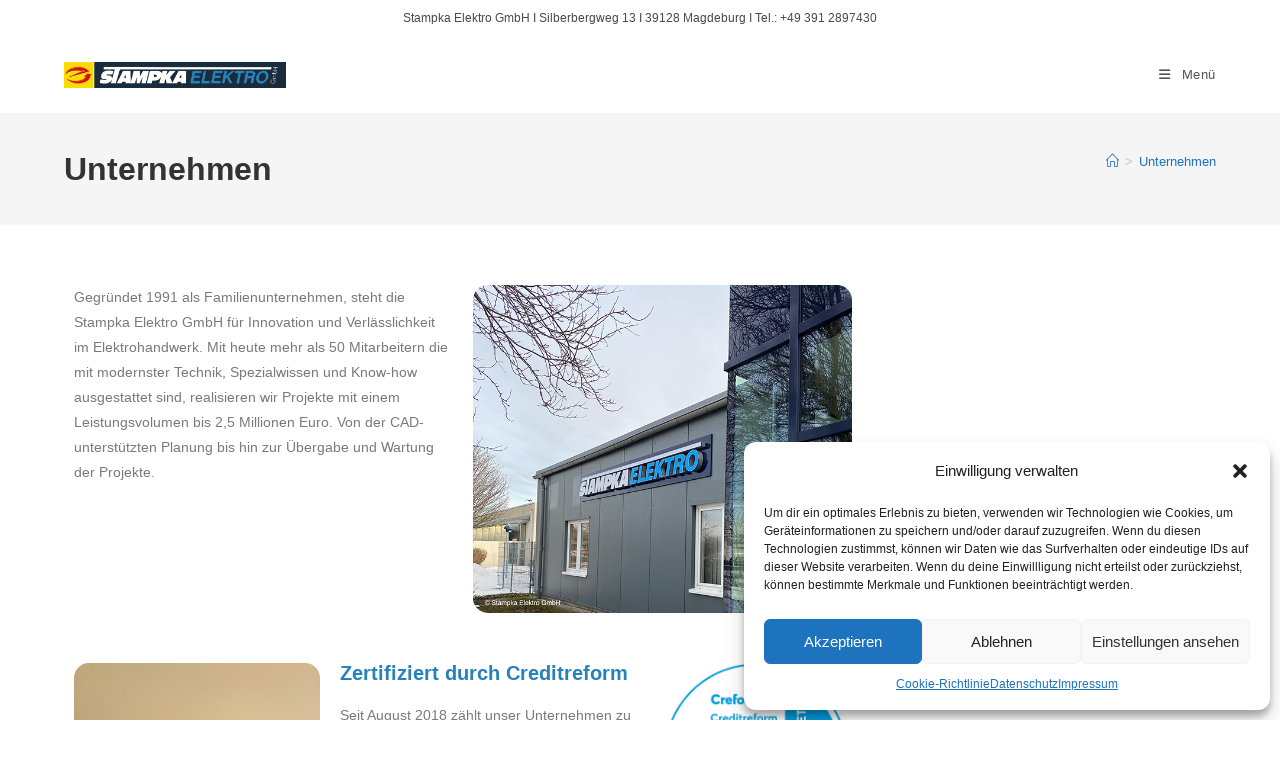

--- FILE ---
content_type: text/css
request_url: https://stampka.de/wp-content/uploads/elementor/css/post-83.css?ver=1768794629
body_size: 1491
content:
.elementor-widget-text-editor{font-family:var( --e-global-typography-text-font-family ), Sans-serif;font-weight:var( --e-global-typography-text-font-weight );color:var( --e-global-color-text );}.elementor-widget-text-editor.elementor-drop-cap-view-stacked .elementor-drop-cap{background-color:var( --e-global-color-primary );}.elementor-widget-text-editor.elementor-drop-cap-view-framed .elementor-drop-cap, .elementor-widget-text-editor.elementor-drop-cap-view-default .elementor-drop-cap{color:var( --e-global-color-primary );border-color:var( --e-global-color-primary );}.elementor-widget-image .widget-image-caption{color:var( --e-global-color-text );font-family:var( --e-global-typography-text-font-family ), Sans-serif;font-weight:var( --e-global-typography-text-font-weight );}.elementor-83 .elementor-element.elementor-element-7aeb02b img{border-radius:15px 15px 15px 15px;}.elementor-83 .elementor-element.elementor-element-2061304{--spacer-size:10px;}.elementor-83 .elementor-element.elementor-element-f5f7969{text-align:center;}.elementor-83 .elementor-element.elementor-element-f5f7969 img{border-radius:15px 15px 15px 15px;}.elementor-widget-heading .elementor-heading-title{font-family:var( --e-global-typography-primary-font-family ), Sans-serif;font-weight:var( --e-global-typography-primary-font-weight );color:var( --e-global-color-primary );}.elementor-83 .elementor-element.elementor-element-dcda3e0 .elementor-heading-title{color:var( --e-global-color-b775cbd );}@media(min-width:768px){.elementor-83 .elementor-element.elementor-element-a19987d{width:40.316%;}.elementor-83 .elementor-element.elementor-element-8630e75{width:25.938%;}}